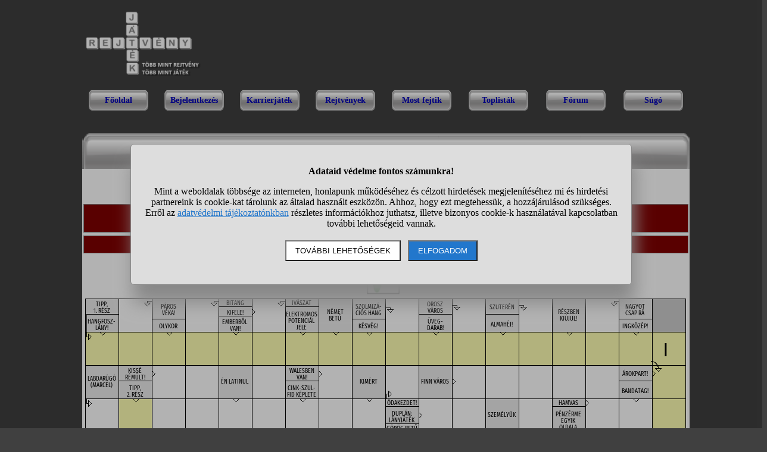

--- FILE ---
content_type: text/html; charset=utf-8
request_url: https://www.rejtvenyjatek.hu/rejtveny-s5ap373neqhl
body_size: 8797
content:
<!DOCTYPE html>
<html lang="hu">
<head>
<title>Hogyan teheted pihentetőbbé az éjszakai alvást? - Fejtsd meg a keresztrejtvényt online!</title>
<meta name="viewport" content="width=device-width, initial-scale=1">
<meta name='description' content="Keresztrejtvény, amit online megfejthetsz: Hogyan teheted pihentetőbbé az éjszakai alvást?.">
<link rel="shortcut icon" href="//static.rejtvenyjatek.hu/favicon.ico">
<style>A{ color: #0000ba;}

BODY{ background-color: #404040; width: 100%;}
HTML{ overflow-y: scroll;}
DIV#container{ width: 1020px; padding: 0; margin-left: auto; margin-right: auto;}
DIV#main{ width: 1016px; padding: 0 2px; margin: 0; background-color: white; background-repeat: no-repeat; background-image: url("//static.rejtvenyjatek.hu/pic/fejlec4.gif");}
TABLE.fejlec{ background-repeat: no-repeat; background-image: url("//static.rejtvenyjatek.hu/pic/logo2.png"); width: 1020px; height: 140px;}
TD.fejlec_banner{ width: 735px; vertical-align: top; padding-top: 8px;}
TABLE.menu{ margin-left: auto; margin-right: auto; font-size: 16px; color: #000000; height: 20px; font-weight: bold; width: 100%; text-align: center;}
DIV.menupont{ font-size: 14px; padding-top: 10px; width: 100px; height: 45px; background-repeat: no-repeat; margin-left: auto; margin-right: auto; font-weight: bold;}
DIV.moff{ background-image: url("//static.rejtvenyjatek.hu/pic/gomboff.gif");}
DIV.mon{ background-image: url("//static.rejtvenyjatek.hu/pic/gombon.gif");}
DIV.belepve, DIV.belepve A{ color: #dadada;}

H1{ font-size: 22px; text-align: center; padding-top: 18px; padding-bottom: 20px;}

.flex{ display: flex; justify-content: center; align-items: center; flex-wrap: wrap;}

DIV.nem_belepve{ background-color: #800000; border: solid #888888 1px; margin: 5px 0px 5px 0px; padding: 5px; color: white; text-align: center;}
TABLE.rt{ width: 100%;}
TD.rt1{ vertical-align: top; width: 905px;}
TD.rt2{ vertical-align: top;}

.ikon{ cursor: pointer;}

H2{ font-size: 110%; margin: 5px 0 10px 0; text-decoration: underline;}

DIV#oldalalja{ font-size: 12px; margin-top: 36px; text-align: center; border-top: solid #777777 1px; padding: 2px;}

DIV.center, TABLE.center{ margin-left: auto; margin-right: auto;}
DIV.center{ text-align: center;}
TD.center{ text-align: center;}
.small{ font-size: 12px;}

DIV.hiba{ color: #800000; font-weight: bold; text-align: center;}
SPAN.hiba{ color: #800000; font-weight: bold;}
DIV.ok{ color: #000080; font-weight: bold; text-align: center;}

TD.nowrap{ white-space: nowrap;}
.nou{ text-decoration: none;}

TABLE.forum_tabla{ width: 100%; border-collapse: collapse;}
.forum_fejlec{ background-color: #dddddd; font-weight: bold; font-size: 14px;} .forum_fejlec TD{ padding: 2px 0 2px 0;}
TABLE.forum_tabla TD{ padding: 3px 0;}

DIV.fontos{ background-color: #cccccc; padding: 5px;}
TABLE.extrakartya{ background-color: #cccccc; border: solid black 1px; padding: 5px; width: 110px; height: 170px; font-size: 10px; text-align: center;}
TABLE.bronz{ background-color: #cd853f;}
TABLE.ezust{ background-color: #c0c0c0;}
TABLE.arany{ background-color: #ffd700;}
TABLE.platina{ background-color: #ffffff;}

.gomb{ display: block; min-width: 100px; margin: 5px auto 5px auto; text-align: center; background-color: #dedede; border: solid black 1px; padding: 10px 0 10px 0; font-size: 80%; font-weight: bold; cursor: pointer;}
.txtcenter{ text-align: center;}
IMG{ border: 0px;}

.width100{ width: 100%;}

A.whitea{ color: white;}

IMG.stat1{ width: 14px; padding: 0px; border: 0px; margin: 0px;}
IMG.stat2{ width: 14px; padding: 0px; border: 0px; margin: 0px;}
TD.stat{ width: 14px; vertical-align: bottom;}

.hidd{ width: 1px; height: 1px; outline: none; border: none; line-height: 0px; background-color: transparent; color: transparent; text-shadow: 0 0 0 gray;}

DIV.oldalszamok{ margin: 15px; text-align: center;}
DIV.oldalszamok A, DIV.oldalszamok SPAN{ display: inline-block; text-decoration: none; padding: 3px; min-width: 18px; font-weight: bold;}
DIV.oldalszamok A:hover:not(.active) {background-color: #ddd;}
DIV.oldalszamok SPAN {background-color: #cdcdcd; color: black;}

A.halvany{ color: lightgrey;}

.kmenu{ font-weight: bold;}
#stialert{ position: fixed; height: 100vh; margin: 0; padding: 0; background-color: rgba(0,0,0,0.3); font-size: 16px;}
#stialert A{ color: #27c;}
#stialert BUTTON{ display: inline-block; width: auto; padding: 8px 15px; margin: 3px 0; text-transform: uppercase; background-color: #fff; color: #000;}
#stialert #stidiv{ position: relative; width: 800px; max-width: 78%; max-height: 80%; padding: 20px; background-color: #ddd; border: solid #888888 1px; border-radius: 6px; box-shadow: 5px 30px 30px #888888; text-align: center; overflow-x: hidden; overflow-y: auto;}
#stialert SPAN{ white-space: nowrap;}
#stialert .sti_valasztas{ display: flex; justify-content: space-between; margin: 10px 0;}</style><script src="//static.rejtvenyjatek.hu/jquery.js"></script>
<script>szin0="#000000";
szin1="#ff0000";
szin2="#0000ff";

valtozas=0;
maradek="";

edge=(window.navigator.userAgent.indexOf("Edge") > -1);

function checkChar(y,x){

 if(vege) return;

 v="fcs"+y+"_"+x;
 charcode=document.getElementById(v).value;

 document.getElementById(v).value="";

 if(lasty==-1) return false;

 if(charcode==""){
  if(jtabla[lasty*szelesseg+lastx]!="") csakegyet=1; else csakegyet=0;
  if(!csakegyet){
   jtabla[lasty*szelesseg+lastx]="";
   if(irany==1 && lastx>0 && jtabla[lasty*szelesseg+lastx-1]!='*' && jtabla[lasty*szelesseg+lastx-1]!='#') lastx--;
   else if(irany==0 && lasty>0 && jtabla[(lasty-1)*szelesseg+lastx]!='*' && jtabla[(lasty-1)*szelesseg+lastx]!='#') lasty--;
  }
  jtabla[lasty*szelesseg+lastx]=""; valtozas++;
  kijelol(lasty,lastx,irany,szin1,szin2);
  return false;
 }

 if(charcode.substring(0,1)=="-"){ v=charcode.substring(1,2); maradek=charcode.substring(2,charcode.length);}
 else{ v=charcode.substring(0,1); maradek=charcode.substring(1,charcode.length);}
 if(v=="_") return;
 v=v.toUpperCase();

 if((v<'A' || v>'Z') && v!='Á' && v!='É' && v!='Í' && v!='Ó' && v!='Ö' && v!='Ő' && v!='Ú' && v!='Ü' && v!='Ű' && v!=' ') return;

 ujbetu(lasty,lastx,v);

 while(lasty!=-1 && maradek!=''){
    v=maradek.substring(0,1); v=v.toUpperCase();
    ujbetu(lasty,lastx,v);
    maradek=maradek.substring(1,maradek.length);
 }
 return false;
}

function ujbetu(y,x,betu){
 jtabla[y*szelesseg+x]=(betu==" " ? "":betu);
 document.getElementById(y+"_"+x).innerHTML=betu;
 if(irany) katt(y,x+1); else katt(y+1,x);
 valtozas++;
}

function torol(y,x){
 if(jtabla[y*szelesseg+x]=="") document.getElementById(y+"_"+x).innerHTML=""; else document.getElementById(y+"_"+x).innerHTML=jtabla[y*szelesseg+x];
 document.getElementById(y+"_"+x).style.color=szin0;
}

focusx=-1; focusy=-1; focusirany=-1;
function focus_out(y0,x0,irany0){
 if(focusx!=-1)
 if(focusy==y0 && focusx==x0 && focusirany==irany0){ kijelol(lasty,lastx,irany,szin0,szin0); focusx=-1;}
}

function kijelol(y,x,irany,c1,c2){

 focusx=-1;
 if(jtabla[y*szelesseg+x]==''){
  document.getElementById(y+"_"+x).innerHTML=(c1==szin0 ? "":"?");
 }
 else
  document.getElementById(y+"_"+x).innerHTML=jtabla[y*szelesseg+x];

 document.getElementById(y+"_"+x).style.color=c1;

 if(c1!=szin0){
   v="fcs"+y+"_"+x;
   document.getElementById(y+"_"+x).innerHTML+="<input type='text' autofocus value='"+(edge ? "":"-")+"' id='"+v+"' onkeyup='checkChar("+y+","+x+");' onblur='focus_out("+y+","+x+","+irany+");' onfocus='var tmp=this.value; this.value=\"_\"; this.value=tmp;' class='hidd' autocomplete='off'>";
   document.getElementById(v).focus();
   focusx=x; focusy=y; focusirany=irany;
 }

 if(irany==1){
  for(xi=x-1;xi>=0 && jtabla[y*szelesseg+xi]!='*' && jtabla[y*szelesseg+xi]!='#';xi--){
   if(jtabla[y*szelesseg+xi]=='') document.getElementById(y+"_"+xi).innerHTML=(c1==szin0 ? "":"?");
   document.getElementById(y+"_"+xi).style.color=c2;
  }
  for(xi=x+1;xi<szelesseg && jtabla[y*szelesseg+xi]!='*' && jtabla[y*szelesseg+xi]!='#';xi++){
   if(jtabla[y*szelesseg+xi]=='') document.getElementById(y+"_"+xi).innerHTML=(c1==szin0 ? "":"?");
   document.getElementById(y+"_"+xi).style.color=c2;
  }
 }
 else{
  for(yi=y-1;yi>=0 && jtabla[yi*szelesseg+x]!='*' && jtabla[yi*szelesseg+x]!='#';yi--){
   if(jtabla[yi*szelesseg+x]=='') document.getElementById(yi+"_"+x).innerHTML=(c1==szin0 ? "":"?");
   document.getElementById(yi+"_"+x).style.color=c2;
  }
  for(yi=y+1;yi<magassag && jtabla[yi*szelesseg+x]!='*' && jtabla[yi*szelesseg+x]!='#';yi++){
   if(jtabla[yi*szelesseg+x]=='') document.getElementById(yi+"_"+x).innerHTML=(c1==szin0 ? "":"?");
   document.getElementById(yi+"_"+x).style.color=c2;
  }
 }
}

lasty=-1; lastx=-1; irany=1;
function katt(y,x){
 if(vege) return;

 if(lasty!=-1) kijelol(lasty,lastx,irany,szin0,szin0);
 if(y>=magassag || x>=szelesseg || jtabla[y*szelesseg+x]=="*" || jtabla[y*szelesseg+x]=="#"){ lasty=-1; return;}

 if(lasty==y && lastx==x) irany=(irany ? 0:1);
 kijelol(y,x,irany,szin1,szin2);

 lasty=y; lastx=x;
}

function tablat_rajzol(mode){
var x;

 tx="<table style='border-collapse: collapse; border-spacing: 0px; background-repeat: no-repeat; text-align: center; font-size: 18px; background-image: url(\"//static.rejtvenyjatek.hu/rejtvenykepek/"+rejtveny_dir+"/"+rejtveny_id+".png\"); width: "+(szelesseg*50+1)+"px; height: "+(magassag*50+1)+"px;'>";
 for(y=0;y<magassag;y++){
  tx+="<tr style='height: "+(y==magassag-1 ? "51":"50")+"px;'>";
  for(x=0;x<szelesseg;x++)
   tx+="<td "+(jtabla[y*szelesseg+x]=="#" ? "class=\"pokhalo\"":"")+"style='padding: 0px;"+(mode==1 ? "":" cursor: pointer;")+" width:"+(x==szelesseg-1 ? "51":"50")+"px;'"+(jtabla[y*szelesseg+x]!="*" && jtabla[y*szelesseg+x]!="#" && !mode ? " id='"+y+"_"+x+"'":"")+">"+(jtabla[y*szelesseg+x]!="*" && jtabla[y*szelesseg+x]!="#" && jtabla[y*szelesseg+x]!="" ? jtabla[y*szelesseg+x]:"&nbsp;")+"</td>";
  tx+="</tr>";
 }
 tx+="</table>";

 document.getElementById('rejtvenytabla').innerHTML=tx;

 if(mode!=1){ mentes();}
}

function tablat_rajzol2(mode){
var x;

 tx="<table style='border-collapse: collapse; border-spacing: 0px; background-repeat: no-repeat; text-align: center; font-size: 18px; background-image: url(\"//static.rejtvenyjatek.hu/rejtvenykepek/"+rejtveny_dir+"/"+rejtveny_id+".png\"); width: "+(szelesseg*56+1)+"px; height: "+(magassag*56+1)+"px;'>";
 for(y=0;y<magassag;y++){
  tx+="<tr style='height: "+(y==magassag-1 ? "57":"56")+"px;'>";
  for(x=0;x<szelesseg;x++)
   tx+="<td "+(jtabla[y*szelesseg+x]=="#" ? "class=\"pokhalo\"":"")+"style='padding: 0px;"+(mode==1 ? "":" cursor: pointer;")+" width:"+(x==szelesseg-1 ? "57":"56")+"px;'"+(jtabla[y*szelesseg+x]!="*" && jtabla[y*szelesseg+x]!="#" && !mode ? " id='"+y+"_"+x+"'":"")+">"+(jtabla[y*szelesseg+x]!="*" && jtabla[y*szelesseg+x]!="#" && jtabla[y*szelesseg+x]!="" ? jtabla[y*szelesseg+x]:"&nbsp;")+"</td>";
  tx+="</tr>";
 }
 tx+="</table>";

 document.getElementById('rejtvenytabla').innerHTML=tx;

 if(mode!=1){ mentes();}
}

function jtabla2url(){
var jt0=new Array();

 for(i=jtabla.length-1;i>=0;i--)
 switch(jtabla[i]){
 case 'Á': jt0[i]='1'; break;
 case 'É': jt0[i]='2'; break;
 case 'Í': jt0[i]='3'; break;
 case 'Ó': jt0[i]='4'; break;
 case 'Ö': jt0[i]='5'; break;
 case 'Ő': jt0[i]='6'; break;
 case 'Ú': jt0[i]='7'; break;
 case 'Ü': jt0[i]='8'; break;
 case 'Ű': jt0[i]='9'; break;
 case '#': jt0[i]=''; break;
 default: jt0[i]=jtabla[i]; break;
 }
 return(jt0);
}

var vege=0,titkoskereso=0;
function mentes(){
 if(valtozas){
  if(titkoskereso==1) mentestitkoskereso(vege);
  else $.getScript("/jquery/mentes.php?id="+rejtveny_id+"&jt="+jtabla2url()+(vege==1 ? "&vege=1":""));
  valtozas=0;
 }
 if(vege==0) setTimeout('mentes()',5000);
}

function kesz(){
 vege=1; valtozas=1;
 mentes();
}

extrara_kattint=0;
function extrat_kijatsz(id){
 if(extrara_kattint>0){ alert("Légy türelemmel, az extra kijátszása folyamatban!"); return;}
 extrara_kattint=id;
 $.getScript("/jquery/extrat_kijatsz.php?id="+rejtveny_id+"&jt="+jtabla2url()+"&extra="+id);
 valtozas=0;
 return false;
}

extrara_kattint=0;
function extrat_kijatsz0(id,tipus){
 if(extrara_kattint>0){ alert("Légy türelemmel, az extra kijátszása folyamatban!"); return;}
 extrara_kattint=id;
 $.getScript("/jquery/extrat_kijatsz"+tipus+".php?extra="+id);
 return false;
}

function passz(){
 $.getScript("/jquery/passz.php?id="+rejtveny_id);
 valtozas=0;
}

function kivalaszt(extra,valaszt){
 if(extrara_kattint>0){ alert("Légy türelemmel, döntésed elfogadása folyamatban!"); return;}
 $.getScript("/jquery/kivalaszt.php?extra="+extra+"&valaszt="+valaszt);
 extrara_kattint=extra;
 return false;
}

function kuldetes_teljesitve(no){
 if(extrara_kattint>0){ alert("Légy türelemmel, a kattintás folyamatban!"); return;}
 extrara_kattint=9999;
 $.getScript("/jquery/kuldetes_teljesitve.php?t=1&no="+no);
 return false;
}

function kuldetes_feladasa(no){
 if(extrara_kattint>0){ alert("Légy türelemmel, a kattintás folyamatban!"); return;}
 extrara_kattint=9999;
 $.getScript("/jquery/kuldetes_feladasa.php?t=1&no="+no);
 return false;
}

function extrat_eleget(id,miert){
 if(extrara_kattint>0){ alert("Légy türelemmel, az extra elégetése folyamatban!"); return;}
 extrara_kattint=id;
 $.getScript("/jquery/extrat_eleget.php?extra="+id+"&miert="+miert);
 return false;
}

function epuletet_hasznal(id){
 if(extrara_kattint>0){ alert("Légy türelemmel, az épület használata folyamatban!"); return;}
 extrara_kattint=id;
 $.getScript("/jquery/epuletet_hasznal.php?extra="+id);
 return false;
}

function aukciora_felajanl(id){
 if(extrara_kattint>0){ alert("Légy türelemmel, az aukcióra felajánlás folyamatban!"); return;}
 extrara_kattint=id;
 $.getScript("/jquery/aukciora_felajanl.php?extra="+id);
 return false;
}

function segedet_hasznal(id){
 if(extrara_kattint>0){ alert("Légy türelemmel, a segéd használata folyamatban!"); return;}
 extrara_kattint=id;
 $.getScript("/jquery/segedet_hasznal.php?seged="+id);
 return false;
}

function jutalom_valasztas(id){
 if(extrara_kattint>0){ alert("Légy türelemmel, a jutalomválasztás folyamatban!"); return;}
 extrara_kattint=id;
 $.getScript("/jquery/jutalom_valasztas.php?id="+id);
 return false;
}

function kihivas_passzolas(id){
 if(extrara_kattint>0){ alert("Légy türelemmel, a kihívás passzolása folyamatban!"); return;}
 extrara_kattint=9999;
 $.getScript("/jquery/kihivas_passzolas.php?id="+id);
 return false;
}
function sti_allitas(n,ertek){ document.getElementById(n).innerHTML=document.getElementById(n).innerHTML.replace((ertek=="BE" ? "BE":"KI"),(ertek=="BE" ? "KI":"BE"));}
function sti_meret(){ dd=document.getElementById("stidiv"); dd.style.left=((o.offsetWidth-dd.offsetWidth)/2)+"px"; dd.style.top=((o.offsetHeight-dd.offsetHeight)/2)+"px";}
function stialert(){
 d=document;
 if(document.getElementById("stialert")) return(null);
 o=d.getElementsByTagName("html")[0].appendChild(d.createElement("div")); o.id="stialert";
 d.body.style.position="absolute"; o.style.width=d.body.offsetWidth+"px";
 o.innerHTML="<div id=\"stidiv\"><p><b>Adataid védelme fontos számunkra!</b></p><p>Mint a weboldalak többsége az interneten, honlapunk működéséhez és célzott hirdetések megjelenítéséhez mi és hirdetési partnereink is cookie-kat tárolunk az általad használt eszközön. Ahhoz, hogy ezt megtehessük, a hozzájárulásod szükséges. Erről az <a href=\"/adatvedelem\">adatvédelmi tájékoztatónkban</a> részletes információkhoz juthatsz, illetve bizonyos cookie-k használatával kapcsolatban további lehetőségeid vannak.</p><p><button onclick='sti_lehetosegek();'>További lehetőségek</button> &nbsp; <button onclick='sti_mentes();' style=\"background-color: #27c; color: #fff;\">Elfogadom</button></p></div>";
 sti_meret();
}
function sti_kiir(n){
 if(n=="") be=1; else if(sti_ertek!=-1 && sti_ertek!=null) be=2; else be=0;
 return("<span"+(be!=1 ? " style=\"cursor: pointer; color: #27c;\" onclick='sti_allitas(\""+n+"\",this.innerHTML);'":"")+">"+(be>0 ? "BE":"KI")+"</span>");
}
function sti_valasztas(t,r,n){
 return("<div class=\"sti_valasztas\"><div style=\"text-align: left;\"><b>"+t+":</b>"+(n=="" ? " (nem kikapcsolható)":"")+"<br><small>"+r+"</small></div><div id='"+n+"'>"+sti_kiir(n)+"</div></div>");
}
function sti_lehetosegek(){
 document.getElementById("stidiv").innerHTML="<p>A weboldalunk és hirdetési partnereink által használt cookie-kat két részre bontottuk. A működéshez feltétlen szükségesek kikapcsolására nincs lehetőséged. A személyre szabottabb hirdetésekkel számodra érdekesebb reklámok jelenhetnek meg. Amennyiben ezt nem szeretnéd, elutasíthatod. További információkat az <a href=\"/adatvedelem\">adatvédelmi tájékoztatónkban</a> olvashatsz.</b></p>"+sti_valasztas("Az oldal működéséhez szükséges cookie-k","Szükségesek a belépés/regisztráció esetén történő azonosításhoz","")+sti_valasztas("Személyre szabott hirdetések megjelenítéséhez szükséges cookie-k","A célzott hirdetések korábban gyűjtött adatokon alapulnak, illetve adatokat gyűjthetnek a hirdetés célzásához<br>Ezek a hirdetések további cookie-kat használhatnak a gyakoriságkorlátozáshoz, összesített jelentésekhez és visszaélések elleni intézkedések céljából","stiok")+(sti_ertek!=null ? "<div class=\"sti_valasztas\"><div style=\"text-align: left;\"><a onclick='sti_visszavonas();' style=\"cursor: pointer;\">Korábbi hozzájárulás visszavonása</a><br><small>Ha visszavonod a korábbi nyilatkozatod, ezt úgy tekintjük, hogy a weboldalunk működéséhez szükséges cookie-k használatát sem engedélyezed. Enélkül viszont a honlapunk tartalmát sem fogod elérni.</small></div></div>":"")+"<p><button onclick='sti_mentes();'>Beállítások mentése</button></p>";
 sti_meret();
}
function sti_mentes(){
 c=document.getElementById("stiok");
 t=new Date().getTime(); d=new Date(); d.setTime(t+31536000000); if(c && c.innerHTML.indexOf(">KI<")!==-1) t=-1;
 document.cookie=encodeURIComponent("cookieok")+"="+encodeURIComponent(t)+"; path=/; expires="+d.toGMTString()+"; domain="+window.location.hostname.replace("www.","");
 if(sti_ertek!=null && (sti_ertek==t || (sti_ertek>-1 && t>-1))){ document.getElementsByTagName("html")[0].removeChild(document.getElementById("stialert")); sti_ertek=t;} else window.location.reload(false);
}
function sti_visszavonas(){
 t=new Date().getTime(); d=new Date(); d.setTime(t-1);
 document.cookie=encodeURIComponent("cookieok")+"="+encodeURIComponent(t)+"; path=/; expires="+d.toGMTString()+"; domain="+window.location.hostname.replace("www.","");
 document.getElementById("stidiv").innerHTML="<p><b>Visszavontad a cookie-k használatát lehetővé tevő hozzájárulásodat.</b></p><p>A weboldalunk használatához feltétlenül szükséges cookie-k nélkül a honlapunk tartalmát nem éred el. Ha a későbbiekben meggondolnád magad, a honlap újbóli meglátogatásakor újra dönthetsz a cookie-król.</p>";
}
var re=new RegExp("cookieok=([^;]+)"); var sti_ertek=re.exec(document.cookie); sti_ertek=(sti_ertek!=null ? unescape(sti_ertek[1]):null);
</script><script>function gcookie(s){ var re=new RegExp(s+"=([^;]+)"); var value=re.exec(document.cookie); return(value!=null ? unescape(value[1]):null);}</script>
</head>
<body>
<div id='container'>
<table class='fejlec'>
<tr><td>&nbsp;</td>
<td class='fejlec_banner'>
</td></tr>
</table>
<table class='width100 txtcenter'><tr>
<td><div class='menupont moff'><a href='/' class='nou'>Főoldal</a></div></td><td>&nbsp;</td><td><div class='menupont moff'><a href='/belepes' class='nou'>Bejelentkezés</a></div></td><td>&nbsp;</td><td><div class='menupont moff'><a href='/karrierjatek' class='nou'>Karrierjáték</a></div></td><td>&nbsp;</td><td><div class='menupont moff'><a href='/gyakorlas' class='nou'>Rejtvények</a></div></td><td>&nbsp;</td><td><div class='menupont moff'><a href='/most_fejtik' class='nou'>Most fejtik</a></div></td><td>&nbsp;</td><td><div class='menupont moff'><a href='/toplistak' class='nou'>Toplisták</a></div></td><td>&nbsp;</td><td><div class='menupont moff'><a href='/forum_temak' class='nou'>Fórum</a></div></td><td>&nbsp;</td><td><div class='menupont moff'><a href='/sugo' class='nou'>Súgó</a></div></td></tr></table>
<div id='main'>
<h1>Hogyan teheted pihentetőbbé az éjszakai alvást?</h1>
<div class='center'><a href='#infok'>Keresztrejtvény információk</a></div><br>
<div class='nem_belepve'>Ez egy olyan rejtvény, amivel a karrierjáték során is találkozhatsz! Megfejtheted ugyan itt is, de lehetséges,<br>hogy a karrierjáték során újra találkozol vele. &raquo; <a href='/karrierjatek' class='whitea'>Kattints ide, ha inkább elkezded a karrierjátékot!</a></div>
<div class='nem_belepve'>Nem vagy bejelentkezve! Így is fejthetsz rejtvényt, de eredményed nem kerül fel a toplistára!</div>

<div style="display: flex; justify-content: center; align-items: center;"><div style="width: 65px;"><a onclick='if(confirm("Biztos, hogy befejezed a rejtvényfejtést? (Az ellenőrzést követően már nem írhatsz be újabb megfejtéseket!)")) kesz(); else return false;' class='ikon'><img src='//static.rejtvenyjatek.hu/pic/kesz.jpg' alt='Kész!'></a></div>
</div><table class='rt'><tr><td class='rt1'><div id='rejtvenytabla'><br><strong>Betöltés...</strong><br><br>Amennyiben a rejtvény betöltése nem történik meg megfelelően, annak oka az lehet, hogy nincs engedélyezve a JavaScript a böngésződben. Hogy játszani tudj, kérlek módosítsd ezt a böngésződ beállításai között.</div><br>
</td></td><tr><td style="text-align: center;"></td></tr></table>
<script>
jtabla=new Array('*','','*','','*','','*','*','*','','*','','*','','*','','*','*','','','','','','','','','','','','','','','','','','*','*','*','','','*','','*','','*','','*','','','','','','*','','','','','','','','','','','*','','','*','','*','','','','*','','','','','','','*','','','*','','','','','','*','','*','','*','','','','','','','','','','','','','*','','','*','','','','*','','*','','','','*','','*','','','','*','','','','','','','','*','','','*','','','','*','','','','','*','','*','','','*','','','','','*','','*','','*','','','','','','','','','','*','','*','','','','','','','','*','','*','','','','','','','','','*','','*','','*','','','','','*','','*','','*','','*','','','','','','','','*','','','*','*','','','*','','*','','*','','*','','','','','','','','','','','','','','','','','*','','','','','*','','*','','','*','*','','','','','','','','','','','','','','*','','');
rejtveny_dir='64001-65000';
rejtveny_id='s5ap373neqhl'; szelesseg=18; magassag=15;
tablat_rajzol2(0);
</script>
<div class='center'></div>
<a id='infok'></a><h2>Rejtvény információk:</h2>
<em>A rejtvény témaköre: életmód.</em><br>
Hogyan teheted pihentetőbbé az éjszakai alvást?<br><br><div class='fontos'>Ez egy olyan rejtvény, amivel a karrierjáték során is találkozhatsz! Megfejtheted ugyan itt is, de lehetséges,<br>hogy a karrierjáték során újra találkozol vele. &raquo; <a href='/karrierjatek'>Kattints ide, ha inkább elkezded a karrierjátékot!</a></div>
<br>
<h2>A legügyesebb rejtvényfejtők (az első 15):</h2>
<table class='forum_tabla' style='text-align: center;'>
<tr class='forum_fejlec'><td>Helyezés</td><td>Rejtvényfejtő neve</td><td>Szintje</td><td>Eredménye</td><td>Rejtvényfejtés időpontja</td><td>Időtartam</td></tr>
<tr><td><img src='//static.rejtvenyjatek.hu/pic/aranyerem.png' alt='Arany érem' title='1. helyezett, aranyérmes'></td><td><a href='/adatlap-25'>F.judit</a></td><td>amatőrök legjobbika</td><td>100.00%</td><td>2013. febr. 5. 17:30</td><td>51 perc 56 másodperc</td></tr>
<tr style='background:#eeeeee;'><td><img src='//static.rejtvenyjatek.hu/pic/aranyerem.png' alt='Arany érem' title='1. helyezett, aranyérmes'></td><td><a href='/adatlap-138'>Juclinda</a></td><td>amatőrök legjobbika</td><td>100.00%</td><td>2013. febr. 9. 22:32</td><td>27 perc 34 másodperc</td></tr>
<tr><td><img src='//static.rejtvenyjatek.hu/pic/aranyerem.png' alt='Arany érem' title='1. helyezett, aranyérmes'></td><td><a href='/adatlap-515'>Yudi</a></td><td>amatőrök legjobbika</td><td>100.00%</td><td>2013. febr. 18. 21:12</td><td>22 óra 43 perc 16 másodperc</td></tr>
<tr style='background:#eeeeee;'><td><img src='//static.rejtvenyjatek.hu/pic/aranyerem.png' alt='Arany érem' title='1. helyezett, aranyérmes'></td><td><a href='/adatlap-303'>Klárica</a></td><td>feltörekvő tehetség</td><td>100.00%</td><td>2013. febr. 28. 19:07</td><td>33 perc 14 másodperc</td></tr>
<tr><td><img src='//static.rejtvenyjatek.hu/pic/aranyerem.png' alt='Arany érem' title='1. helyezett, aranyérmes'></td><td><a href='/adatlap-1949'>Szoffanty</a></td><td>bármivel megküzdő zseni</td><td>100.00%</td><td>2013. okt. 6. 18:25</td><td>9 perc 57 másodperc</td></tr>
<tr style='background:#eeeeee;'><td><img src='//static.rejtvenyjatek.hu/pic/aranyerem.png' alt='Arany érem' title='1. helyezett, aranyérmes'></td><td><a href='/adatlap-501'>Ynys</a></td><td>halhatatlan rejtvényisten</td><td>100.00%</td><td>2013. okt. 8. 04:47</td><td>9 perc </td></tr>
<tr><td><img src='//static.rejtvenyjatek.hu/pic/aranyerem.png' alt='Arany érem' title='1. helyezett, aranyérmes'></td><td><a href='/adatlap-3242'>Pneuma</a></td><td>középszintű amatőr</td><td>100.00%</td><td>2014. jan. 15. 21:55</td><td>55 perc 29 másodperc</td></tr>
<tr style='background:#eeeeee;'><td><img src='//static.rejtvenyjatek.hu/pic/aranyerem.png' alt='Arany érem' title='1. helyezett, aranyérmes'></td><td><a href='/adatlap-539'>Veva</a></td><td>legfőbb rejtvényisten</td><td>100.00%</td><td>2014. márc. 17. 23:14</td><td>21 perc 54 másodperc</td></tr>
<tr><td><img src='//static.rejtvenyjatek.hu/pic/aranyerem.png' alt='Arany érem' title='1. helyezett, aranyérmes'></td><td><a href='/adatlap-456'>Duhaj</a></td><td>a rejtvényvilág vezetője</td><td>100.00%</td><td>2014. márc. 18. 20:52</td><td>24 perc 34 másodperc</td></tr>
<tr style='background:#eeeeee;'><td><img src='//static.rejtvenyjatek.hu/pic/aranyerem.png' alt='Arany érem' title='1. helyezett, aranyérmes'></td><td><a href='/adatlap-1542'>Sanyika</a></td><td>az ország legnagyobbika</td><td>100.00%</td><td>2014. márc. 22. 15:20</td><td>1 óra 3 perc 50 másodperc</td></tr>
<tr><td><img src='//static.rejtvenyjatek.hu/pic/aranyerem.png' alt='Arany érem' title='1. helyezett, aranyérmes'></td><td><a href='/adatlap-2055'>Pepita</a></td><td>elmondhatatlan</td><td>100.00%</td><td>2014. máj. 2. 16:52</td><td>45 perc 43 másodperc</td></tr>
<tr style='background:#eeeeee;'><td><img src='//static.rejtvenyjatek.hu/pic/aranyerem.png' alt='Arany érem' title='1. helyezett, aranyérmes'></td><td><a href='/adatlap-1256'>Julianna</a></td><td>a rejtvényvilág vezetője</td><td>100.00%</td><td>2014. máj. 8. 11:52</td><td>31 perc 38 másodperc</td></tr>
<tr><td><img src='//static.rejtvenyjatek.hu/pic/aranyerem.png' alt='Arany érem' title='1. helyezett, aranyérmes'></td><td><a href='/adatlap-617'>Varnyuszabo</a></td><td>mindenek feletti</td><td>100.00%</td><td>2014. máj. 8. 14:22</td><td>16 perc 3 másodperc</td></tr>
<tr style='background:#eeeeee;'><td><img src='//static.rejtvenyjatek.hu/pic/aranyerem.png' alt='Arany érem' title='1. helyezett, aranyérmes'></td><td><a href='/adatlap-104'>Ibi</a></td><td>a rejtvényvilág vezetője</td><td>100.00%</td><td>2014. jún. 5. 23:14</td><td>19 perc 13 másodperc</td></tr>
<tr><td><img src='//static.rejtvenyjatek.hu/pic/aranyerem.png' alt='Arany érem' title='1. helyezett, aranyérmes'></td><td><a href='/adatlap-240'>Ditty4</a></td><td>mindenek feletti</td><td>100.00%</td><td>2014. jún. 10. 10:55</td><td>12 perc 11 másodperc</td></tr>
<tr style='background:#eeeeee;'><td colspan='6'><a href='/rejtveny-toplista-s5ap373neqhl'>A teljes toplista</a></td></tr>
</table><br>
<div class='center'></div>
<h2>A keresztrejtvény feladványai:</h2>
<strong>Függőleges sorok:</strong> páros véka!; bitang; ivászat; szolmizációs hang; orosz város; szuterén; nagyot csap rá; hangfoszlány!; olykor; emberből van!; elektromos potenciál jele; német betű; késvég!; üvegdarab!; almahéj!; részben kiújul!; ingközép!; tipp, 2. rész; én latinul; cink-szulfid képlete; kimért; bandatag!; görög betű; személyük; pénzérme egyik oldala; zeneszerző volt (Ede); irídium vegyjele; álarcos ünnep; keleti szőnyeg; képtávolság jele; töltelék része!; hajszol; bögrében van!; ukrán autójel; Somogy megyei község; párducmacska; tömeget szétkerget; nyitány része!; láncszem!; pubban mérik; A Gyűrűk Ura szereplő; klubtag!; egyenletes; bútorelem!; norvég város; északi fillér; szlovák város; egyiptomi isten; spanyol exkirályné; kamatrész!; szigetköz!; súlyhatárok!; páros adag!; alku vége!; hóvége!<br><br>
<strong>Vízszintes sorok:</strong> kifele!; tipp, 1. rész; kissé rémült!; Walesben van!; ódakezdet!; finn város; árokpart!; labdarúgó (Marcel); duplán: lányjáték; hamvas; Danielle Steel könyve; középen ráég!; házasít; súlyegység!; Iowában van!; Nyíregyháza része; törött kopja!; soha németül; Erika becézve; vasabroncs; fal széle!; férfinév; mező szélei!; üzemi takarék; só olaszul; lux röviden; beszéd része!; fodrász eszköze; pöszméteszem!; tévécsatorna; elalélás; sírás; belül tép!; Zala megyei község; beszéd egysége!; ír város; félfa!; beigazít; naptár szélei!; üres les!; afrikai főváros; Nabucco szereplő; Domokos becézve; falu vége!; ennyi rész!; mi lesz már?<br><br>
<br>
<div class='txtcenter'>
</div><br>
<div style='width: 95%; max-width: 950px; padding: 5px; min-height: 40px; background-color: #3b5998; color: white; margin-left: auto; margin-right: auto; font-weight: bold;'><a href='//rejtvenyjatek.hu/facebook' target="_blank"><img src='//static.rejtvenyjatek.hu/pic/facebook.jpg' alt='Facebook ikon' style='float: right; padding: 5px;'></a>Kövess minket a Facebookon is, hogy ne maradhass le az oldallal kapcsolatos legújabb hírekről, információkról: <a href='//rejtvenyjatek.hu/facebook'  style='color: lightgray;' target="_blank">Rejtvenyjatek.hu a Facebookon</a></div><br>
<div id='oldalalja'>
Minden jog fenntartva &#169; 2026, www.rejtvenyjatek.hu | <a href='/jogi_nyilatkozat'>Jogi nyilatkozat</a> | <a href='/adatvedelem'>Adatvédelem</a> | <a href="#" onclick='stialert(); sti_lehetosegek();'>Cookie beállítások</a> | Kapcsolat: info(kukac)rejtvenyjatek.hu | <a href='https://www.webminute.hu/' target="_blank">WebMinute Kft.</a></div>
</div></div>
<script>stialert();</script></body></html>
